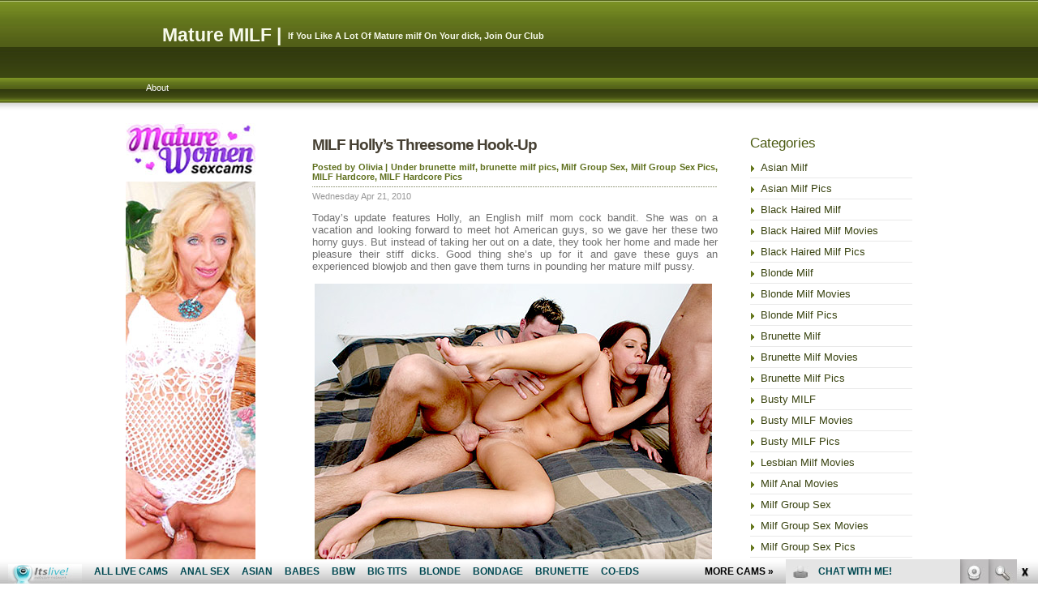

--- FILE ---
content_type: text/html; charset=UTF-8
request_url: http://maturemilf.info/tag/stiff-dicks/
body_size: 8652
content:
<!DOCTYPE html PUBLIC "-//W3C//DTD XHTML 1.0 Transitional//EN" "http://www.w3.org/TR/xhtml1/DTD/xhtml1-transitional.dtd">
<html xmlns="http://www.w3.org/1999/xhtml" lang="en-US">
<head>
<meta http-equiv="Content-Type" content="text/html; charset=UTF-8" />

<title>stiff dicks | Mature MILF</title>

<meta name="generator" content="WordPress 4.7.3" /> <!-- leave this for stats -->

<link rel="stylesheet" href="http://maturemilf.info/wp-content/themes/olive%20touch/style.css" type="text/css" media="screen" />
<link rel="alternate" type="application/rss+xml" title="Mature MILF RSS Feed" href="http://maturemilf.info/feed/" />
<link rel="pingback" href="http://maturemilf.info/xmlrpc.php" />
<script>
  (function(i,s,o,g,r,a,m){i['GoogleAnalyticsObject']=r;i[r]=i[r]||function(){
  (i[r].q=i[r].q||[]).push(arguments)},i[r].l=1*new Date();a=s.createElement(o),
  m=s.getElementsByTagName(o)[0];a.async=1;a.src=g;m.parentNode.insertBefore(a,m)
  })(window,document,'script','https://www.google-analytics.com/analytics.js','ga');

  ga('create', 'UA-6521566-3', 'auto');
  ga('send', 'pageview');

</script>

<!-- All in One SEO Pack 2.6 by Michael Torbert of Semper Fi Web Design[257,297] -->
<meta name="keywords"  content="cock bandit,date,experienced blowjob,holly,hot american guys,mature milf,milf,milf mom,milf pussy,milfs gone anal,stiff dicks,threesome hook up,two horny guys,vacation,brunette milf,brunette milf pics,milf group sex,milf group sex pics,milf hardcore,milf hardcore pics" />
<meta name="robots" content="noindex,follow" />

<link rel="canonical" href="http://maturemilf.info/tag/stiff-dicks/" />
<!-- /all in one seo pack -->
<link rel='dns-prefetch' href='//s.w.org' />
<link rel="alternate" type="application/rss+xml" title="Mature MILF &raquo; stiff dicks Tag Feed" href="http://maturemilf.info/tag/stiff-dicks/feed/" />
		<script type="text/javascript">
			window._wpemojiSettings = {"baseUrl":"https:\/\/s.w.org\/images\/core\/emoji\/2.2.1\/72x72\/","ext":".png","svgUrl":"https:\/\/s.w.org\/images\/core\/emoji\/2.2.1\/svg\/","svgExt":".svg","source":{"concatemoji":"http:\/\/maturemilf.info\/wp-includes\/js\/wp-emoji-release.min.js?ver=4.7.3"}};
			!function(a,b,c){function d(a){var b,c,d,e,f=String.fromCharCode;if(!k||!k.fillText)return!1;switch(k.clearRect(0,0,j.width,j.height),k.textBaseline="top",k.font="600 32px Arial",a){case"flag":return k.fillText(f(55356,56826,55356,56819),0,0),!(j.toDataURL().length<3e3)&&(k.clearRect(0,0,j.width,j.height),k.fillText(f(55356,57331,65039,8205,55356,57096),0,0),b=j.toDataURL(),k.clearRect(0,0,j.width,j.height),k.fillText(f(55356,57331,55356,57096),0,0),c=j.toDataURL(),b!==c);case"emoji4":return k.fillText(f(55357,56425,55356,57341,8205,55357,56507),0,0),d=j.toDataURL(),k.clearRect(0,0,j.width,j.height),k.fillText(f(55357,56425,55356,57341,55357,56507),0,0),e=j.toDataURL(),d!==e}return!1}function e(a){var c=b.createElement("script");c.src=a,c.defer=c.type="text/javascript",b.getElementsByTagName("head")[0].appendChild(c)}var f,g,h,i,j=b.createElement("canvas"),k=j.getContext&&j.getContext("2d");for(i=Array("flag","emoji4"),c.supports={everything:!0,everythingExceptFlag:!0},h=0;h<i.length;h++)c.supports[i[h]]=d(i[h]),c.supports.everything=c.supports.everything&&c.supports[i[h]],"flag"!==i[h]&&(c.supports.everythingExceptFlag=c.supports.everythingExceptFlag&&c.supports[i[h]]);c.supports.everythingExceptFlag=c.supports.everythingExceptFlag&&!c.supports.flag,c.DOMReady=!1,c.readyCallback=function(){c.DOMReady=!0},c.supports.everything||(g=function(){c.readyCallback()},b.addEventListener?(b.addEventListener("DOMContentLoaded",g,!1),a.addEventListener("load",g,!1)):(a.attachEvent("onload",g),b.attachEvent("onreadystatechange",function(){"complete"===b.readyState&&c.readyCallback()})),f=c.source||{},f.concatemoji?e(f.concatemoji):f.wpemoji&&f.twemoji&&(e(f.twemoji),e(f.wpemoji)))}(window,document,window._wpemojiSettings);
		</script>
		<style type="text/css">
img.wp-smiley,
img.emoji {
	display: inline !important;
	border: none !important;
	box-shadow: none !important;
	height: 1em !important;
	width: 1em !important;
	margin: 0 .07em !important;
	vertical-align: -0.1em !important;
	background: none !important;
	padding: 0 !important;
}
</style>
<link rel='https://api.w.org/' href='http://maturemilf.info/wp-json/' />
<link rel="EditURI" type="application/rsd+xml" title="RSD" href="http://maturemilf.info/xmlrpc.php?rsd" />
<link rel="wlwmanifest" type="application/wlwmanifest+xml" href="http://maturemilf.info/wp-includes/wlwmanifest.xml" /> 
<meta name="generator" content="WordPress 4.7.3" />
</head>

<body>


<div id="wrapper">

<h1><a class="mainlink" href="http://maturemilf.info/">Mature MILF</a> |</h1> <div id="description"> If You Like A Lot Of Mature milf On Your dick, Join Our Club</div>

<div id="navbar">

<div class="menu">

<ul>
<li class="page_item page-item-2"><a href="http://maturemilf.info/about/">About</a></li>
</ul>

</div>

</div>



<div id="leftnav">

<div class="nav"><div class="widget_text">			<div class="textwidget"><script type='text/javascript'><!--//<![CDATA[
   var m3_u = (location.protocol=='https:'?'https://www.nmgads.com/openx/www/delivery/ajs.php':'http://www.nmgads.com/openx/www/delivery/ajs.php');
   var m3_r = Math.floor(Math.random()*99999999999);
   if (!document.MAX_used) document.MAX_used = ',';
   document.write ("<scr"+"ipt type='text/javascript' src='"+m3_u);
   document.write ("?zoneid=153&amp;block=1");
   document.write ('&amp;cb=' + m3_r);
   if (document.MAX_used != ',') document.write ("&amp;exclude=" + document.MAX_used);
   document.write (document.charset ? '&amp;charset='+document.charset : (document.characterSet ? '&amp;charset='+document.characterSet : ''));
   document.write ("&amp;loc=" + escape(window.location));
   if (document.referrer) document.write ("&amp;referer=" + escape(document.referrer));
   if (document.context) document.write ("&context=" + escape(document.context));
   if (document.mmm_fo) document.write ("&amp;mmm_fo=1");
   document.write ("'><\/scr"+"ipt>");
//]]>--></script><noscript><a href='http://www.nmgads.com/openx/www/delivery/ck.php?n=ab4b9592&amp;cb=INSERT_RANDOM_NUMBER_HERE' target='_blank'><img src='http://www.nmgads.com/openx/www/delivery/avw.php?zoneid=153&amp;cb=INSERT_RANDOM_NUMBER_HERE&amp;n=ab4b9592' border='0' alt='' /></a></noscript></div>
		</div></div><div class="nav"><div class="widget_rss"><h2 class="widgettitle"><a class="rsswidget" href="http://feeds.feedburner.com/HotMatureWomenSexCams"><img class="rss-widget-icon" style="border:0" width="14" height="14" src="http://maturemilf.info/wp-includes/images/rss.png" alt="RSS" /></a> <a class="rsswidget" href="http://hotmaturewomensexcams.com/">Mature sexcams</a></h2><ul><li><a class='rsswidget' href='http://hotmaturewomensexcams.com/victoriaaharper/'>VictoriaaHarper</a> <span class="rss-date">January 14, 2026</span><div class="rssSummary">Just down right amazing with curves all in the right place and unique angle...</div></li><li><a class='rsswidget' href='http://hotmaturewomensexcams.com/naomikay/'>NaomiKay</a> <span class="rss-date">January 8, 2026</span><div class="rssSummary">Took a little warming up but totally amazing, Treat Her Right. You Will Be Satisfied...</div></li><li><a class='rsswidget' href='http://hotmaturewomensexcams.com/julywood/'>JulyWood</a> <span class="rss-date">December 20, 2025</span><div class="rssSummary">July is such a sweetheart. Incredible body and perfect tits. Very dirty and knows how to get you of...</div></li><li><a class='rsswidget' href='http://hotmaturewomensexcams.com/misshottessy/'>MissHotTessy</a> <span class="rss-date">December 14, 2025</span><div class="rssSummary">Makes your pants stand at attention .Looks so very tasty. Would love to taste a piece of her candy...</div></li><li><a class='rsswidget' href='http://hotmaturewomensexcams.com/ticklemypink6969/'>TicklemyPink6969</a> <span class="rss-date">December 7, 2025</span><div class="rssSummary">So damn perfect and makes the shows so enjoyable. She never needs a rest....</div></li><li><a class='rsswidget' href='http://hotmaturewomensexcams.com/erisvesper/'>ErisVesper</a> <span class="rss-date">December 1, 2025</span><div class="rssSummary">She will suck your soul out of you. Gorgeous face and amazing lips...</div></li><li><a class='rsswidget' href='http://hotmaturewomensexcams.com/nathalystars/'>NathalyStars</a> <span class="rss-date">November 25, 2025</span><div class="rssSummary">Warning: men with penises should not look directly at Nathaly. Side effects may include an untamable desire to orgasm...</div></li><li><a class='rsswidget' href='http://hotmaturewomensexcams.com/hannapetit29/'>Hannapetit29</a> <span class="rss-date">November 19, 2025</span><div class="rssSummary">Very Amazing JOI, shes speaks really good english and gives amazing instructions...</div></li><li><a class='rsswidget' href='http://hotmaturewomensexcams.com/calliemartin/'>CallieMartin</a> <span class="rss-date">November 13, 2025</span><div class="rssSummary">Her smile is intoxicating and her hair is blonde and graceful and her huge tits are fun to stare at...</div></li><li><a class='rsswidget' href='http://hotmaturewomensexcams.com/susanbenett/'>SusanBenett</a> <span class="rss-date">November 7, 2025</span><div class="rssSummary">Totally epic, gorgeous, friendly, SMART, sexy, able to hear what her client needs, and delivers it perfectly...</div></li></ul></div></div><div class="nav"><div class="widget_links"><h2 class="widgettitle">Blogroll</h2>
	<ul class='xoxo blogroll'>
<li><a href="http://bbwsexhub.com/" target="_blank">BBW Sex Hub</a></li>
<li><a href="http://dinolist.com/" target="_blank">Dino List</a></li>
<li><a href="http://grannyhub.com/" target="_blank">Granny Hub</a></li>
<li><a href="http://www.allpornsitespass.com/" target="_blank">Hot Mature Porn</a></li>
<li><a href="https://www.youtube.com/channel/UCOY2H8FtPVpf-v7w5oTFbow" target="_blank">It&#039;s Live YouTube</a></li>
<li><a href="http://maturehub.com/" target="_blank">Mature Hub</a></li>
<li><a href="https://www.facebook.com/Mature-Women-Sex-Cams-325233104517029/" target="_blank">Mature Women Facebook</a></li>
<li><a href="https://twitter.com/maturewomensexc" target="_blank">MILF&#039;s Pussy Twitter</a></li>
<li><a href="http://moviegalls.com/" target="_blank">Movie Galls</a></li>
<li><a href="https://www.itslive.com/webcam/mature-women/" target="_blank">Pix Monster</a></li>
<li><a href="http://pornoutlaws.com/" target="_blank">Porn Out Laws</a></li>
<li><a href="http://realitypornhub.com/" target="_blank">Reality Porn Hub</a></li>
<li><a href="http://xxxfolder.com/" target="_blank">XXX Folder</a></li>
<li><a href="http://youbbwporn.com/" target="_blank">You BBW Porn</a></li>

	</ul>
</div></div>
<div class="nav"><div class="widget_links"><h2 class="widgettitle">Mature MILF Free Sites</h2>
	<ul class='xoxo blogroll'>
<li><a href="http://bustymilf.name/" target="_blank">Busty Milf</a></li>
<li><a href="http://fatandmature.com/" target="_blank">Fat And Mature</a></li>
<li><a href="http://freemilfwebcam.com/" target="_blank">Free Milf Webcam</a></li>
<li><a href="http://www.freemomscams.com/" target="_blank">Free Moms Cams</a></li>
<li><a href="http://www.grannieslivecam.com/" target="_blank">Grannies Live Cam</a></li>
<li><a href="http://www.grannyporncam.com/" target="_blank">Granny Porn Cam</a></li>
<li><a href="http://grannyvideochat.com/" target="_blank">Granny Video Chat</a></li>
<li><a href="http://hotmaturewomensexcams.com/" target="_blank">Hot Maturewomen Sex Cams</a></li>
<li><a href="http://hotmilfs.name/" target="_blank">Hot Milfs</a></li>
<li><a href="http://lesbianmilf.name/" title="Movies and pictures of mature lesbian milfs" target="_blank">Lesbian MILF</a></li>
<li><a href="http://lesbianmilf.biz/" target="_blank">Lesbian Milf Sex</a></li>
<li><a href="http://livematurewomensexcams.com/" target="_blank">Live Maturewomen Sex Cams</a></li>
<li><a href="http://matureadultcams.com/" target="_blank">Mature Adult Cams</a></li>
<li><a href="http://www.matureliveporn.com/" target="_blank">Mature Live Porn</a></li>
<li><a href="http://maturemilf.name/" title="busty milf,dildo,horny mature milf,horny milf,hot blonde lesbian,hot milf" target="_blank">Mature MILF</a></li>
<li><a href="http://www.matureslivecam.com/" target="_blank">Matures Live Cam</a></li>
<li><a href="http://maturewomensexcams.com/" target="_blank">Maturewomen Sex Cams</a></li>
<li><a href="http://milfmovies.name/" target="_blank">Milf Movies</a></li>
<li><a href="http://www.milfporndepot.com/" title="Most popular source for thes best milf porn, we have all the milfs you want &#8211; hot, sexy, mature, lesbian, anal, busty, fucking, amateur. In movies and pics!" target="_blank">MILF Porn Depot</a></li>
<li><a href="http://www.milfsexmag.com/" title="The hottest milf sex online magazine" target="_blank">MILF Sex Mag</a></li>
<li><a href="http://www.maturehub.com/" title="Mature hub is the ultimate milf tube and milf hub with thousands of milf movies" target="_blank">Milf Tube</a></li>
<li><a href="http://www.milfslivecam.com/" target="_blank">Milfs Live Cam</a></li>
<li><a href="http://momliveporn.com/" target="_blank">Mom Live Porn</a></li>
<li><a href="http://oldwomanshow.com/" target="_blank">Old Woman Show</a></li>
<li><a href="http://sexymilf.name/" target="_blank">Sexy Milf</a></li>
<li><a href="http://xxxmaturewomensexcams.com/" target="_blank">XXX Maturewomen Sex Cams</a></li>

	</ul>
</div></div>
<div class="nav"><div class="widget_links"><h2 class="widgettitle">Mature MILF Paysites</h2>
	<ul class='xoxo blogroll'>
<li><a href="http://www.oldnfat.com" target="_blank">BBW Milf</a></li>
<li><a href="https://xmilftube.com/categories/" target="_blank">Best MILF Porn</a></li>
<li><a href="https://thesafeporn.com/" target="_blank">best paid porn sites</a></li>
<li><a href="http://www.oldnfatmovies.com" target="_blank">Fat Mature Movies</a></li>
<li><a href="http://www.grannyfucks.com" target="_blank">Granny Fucks</a></li>
<li><a href="http://www.granniesfucked.com" target="_blank">Granny Sex</a></li>
<li><a href="http://www.grannyultra.com" target="_blank">Hot Grannies Sex</a></li>
<li><a href="http://www.oldnfat.com" target="_blank">Mature BBW</a></li>
<li><a href="http://www.matureexgf.com/" target="_blank">Mature Ex Gf</a></li>
<li><a href="https://xxxhorror.com/the-wrath-of-mother-superior-part1/" target="_blank">Mature nun dominating priest</a></li>
<li><a href="http://www.fuckmature.com" target="_blank">Mature Porn</a></li>
<li><a href="http://www.sinfulmaturesex.com" target="_blank">Mature Sex</a></li>
<li><a href="http://www.hardcorematures.com" target="_blank">Mature Women</a></li>
<li><a href="http://www.milfexgf.com" target="_blank">Milf Ex Gf</a></li>
<li><a href="http://www.milfsultra.com" target="_blank">Milf Porn</a></li>
<li><a href="https://www.milfreviewer.com/" target="_blank">Milf Porn</a></li>
<li><a href="http://www.milfxv.com" target="_blank">Milf Wet Pussy</a></li>
<li><a href="http://youmilf.net/" target="_blank">MILFporn</a></li>
<li><a href="http://www.milfswildholiday.com/t1/pps=trafpro/" title="What happend when hot sexy milfs go on holiday? Find out at Milfs Wild Holiday!" target="_blank">MILFs Wild Holiday</a></li>
<li><a href="https://sites.google.com/view/network-porn/accueil" target="_blank">network porn xxx</a></li>
<li><a href="http://www.olderwomansexvideos.com" target="_blank">Olderwoman Sex Videos</a></li>
<li><a href="http://www.milfsbang.com/t1/pps=trafpro/" title="Hot Milf sex movies and milf pics" target="_blank">Sexy Wife Porn</a></li>
<li><a href="http://sitiporno.org/" target="_blank">Siti Porno</a></li>
<li><a href="http://www.mywifeneedscocks.com" target="_blank">Slut Wife</a></li>
<li><a href="http://www.newcocksformywife.com" target="_blank">Wife Videos</a></li>

	</ul>
</div></div>

</div>
<div id="main">



<h3><a class="link" href="http://maturemilf.info/2010/04/21/milf-hollys-threesome-hook-up/" rel="bookmark" title="Permanent Link to MILF Holly&#8217;s Threesome Hook-Up">MILF Holly&#8217;s Threesome Hook-Up</a></h3>

<small class="postauthor">Posted by Olivia | Under <a href="http://maturemilf.info/category/brunette-milf/" rel="category tag">brunette milf</a>, <a href="http://maturemilf.info/category/brunette-milf/brunette-milf-pics/" rel="category tag">brunette milf pics</a>, <a href="http://maturemilf.info/category/milf-group-sex/" rel="category tag">Milf Group Sex</a>, <a href="http://maturemilf.info/category/milf-group-sex/milf-group-sex-pics/" rel="category tag">Milf Group Sex Pics</a>, <a href="http://maturemilf.info/category/milf-hardcore/" rel="category tag">MILF Hardcore</a>, <a href="http://maturemilf.info/category/milf-hardcore/milf-hardcore-pics/" rel="category tag">MILF Hardcore Pics</a></small>

<small class="date">Wednesday Apr 21, 2010</small>

<div class="entry">

<p>Today&#8217;s update features Holly, an English milf mom cock bandit. She was on a vacation and looking forward to meet hot American guys, so we gave her these two horny guys. But instead of taking her out on a date, they took her home and made her pleasure their stiff dicks. Good thing she&#8217;s up for it and gave these guys an experienced blowjob and then gave them turns in pounding her mature milf pussy.</p>
<table style="text-align:center" border="0" cellspacing="0" cellpadding="0" align="center">
<tbody>
<tr>
<td><a href="http://pinkvisualhdgalleries.com/Free-Porn/Milfs-Gone-Anal/Holly-14/Picture/02?campaign=10454&amp;s=1&amp;revid=7891" target="_blank"><img src="http://maturemilf.info/wp-content/uploads/2009/04/pinkvisualhdgalleries_com_free-porn_milfs_gone_anal_holly_14_picture_02.jpg" alt="MILF Holly's Threesome Hook-Up" /></a></td>
</tr>
<tr>
<td>
<div><strong><a href="http://pinkvisualhdgalleries.com/Free-Porn/Milfs-Gone-Anal/Holly-14/Picture/02?campaign=10454&amp;s=1&amp;revid=7891" target="_blank"> See more of this milf movie with sexy Holly here!</a><br />
or<br />
<a href="http://www.milfsgoneanal.com/?revid=7891&amp;s=1&amp;campaign=0" target="_blank">Go to MILFs gone Anal to watch the full movie</a></strong></div>
</td>
</tr>
</tbody>
</table>

<br />

<div class="com">

 <div style="float: right;"><span>Comments Off<span class="screen-reader-text"> on MILF Holly&#8217;s Threesome Hook-Up</span></span></div>

</div>

</div>


<div class="entries">

<div class="left"></div>
<div class="right"></div>

</div>


</div>

<div id="mainnav">

<div class="nav"><div class="widget_categories"><h2 class="widgettitle">Categories</h2>		<ul>
	<li class="cat-item cat-item-78"><a href="http://maturemilf.info/category/asian-milf/" >asian milf</a>
</li>
	<li class="cat-item cat-item-79"><a href="http://maturemilf.info/category/asian-milf/asian-milf-pics/" >asian milf pics</a>
</li>
	<li class="cat-item cat-item-25"><a href="http://maturemilf.info/category/black-haired-milf/" >black haired milf</a>
</li>
	<li class="cat-item cat-item-197"><a href="http://maturemilf.info/category/black-haired-milf/black-haired-milf-movies/" >black haired milf movies</a>
</li>
	<li class="cat-item cat-item-84"><a href="http://maturemilf.info/category/black-haired-milf/black-haired-milf-pics/" >black haired milf pics</a>
</li>
	<li class="cat-item cat-item-33"><a href="http://maturemilf.info/category/blonde-milf/" >blonde milf</a>
</li>
	<li class="cat-item cat-item-239"><a href="http://maturemilf.info/category/blonde-milf/blonde-milf-movies/" >blonde milf movies</a>
</li>
	<li class="cat-item cat-item-218"><a href="http://maturemilf.info/category/blonde-milf/blonde-milf-pics/" >blonde milf pics</a>
</li>
	<li class="cat-item cat-item-5"><a href="http://maturemilf.info/category/brunette-milf/" >brunette milf</a>
</li>
	<li class="cat-item cat-item-294"><a href="http://maturemilf.info/category/brunette-milf/brunette-milf-movies/" >brunette milf movies</a>
</li>
	<li class="cat-item cat-item-93"><a href="http://maturemilf.info/category/brunette-milf/brunette-milf-pics/" >brunette milf pics</a>
</li>
	<li class="cat-item cat-item-14"><a href="http://maturemilf.info/category/busty-milf/" title="Busty MILF">Busty MILF</a>
</li>
	<li class="cat-item cat-item-15"><a href="http://maturemilf.info/category/busty-milf/busty-milf-movies/" title="Busty MILF Movies">Busty MILF Movies</a>
</li>
	<li class="cat-item cat-item-16"><a href="http://maturemilf.info/category/busty-milf/busty-milf-pics/" title="Busty MILF Pics">Busty MILF Pics</a>
</li>
	<li class="cat-item cat-item-680"><a href="http://maturemilf.info/category/lesbian-milf-movies/" >Lesbian Milf Movies</a>
</li>
	<li class="cat-item cat-item-701"><a href="http://maturemilf.info/category/milf-anal-movies/" >Milf Anal Movies</a>
</li>
	<li class="cat-item cat-item-17"><a href="http://maturemilf.info/category/milf-group-sex/" title="Milf Group Sex">Milf Group Sex</a>
</li>
	<li class="cat-item cat-item-18"><a href="http://maturemilf.info/category/milf-group-sex/milf-group-sex-movies/" title="Milf Group Sex Movies">Milf Group Sex Movies</a>
</li>
	<li class="cat-item cat-item-19"><a href="http://maturemilf.info/category/milf-group-sex/milf-group-sex-pics/" title="Milf Group Sex Pics">Milf Group Sex Pics</a>
</li>
	<li class="cat-item cat-item-3"><a href="http://maturemilf.info/category/milf-hardcore/" >MILF Hardcore</a>
</li>
	<li class="cat-item cat-item-4"><a href="http://maturemilf.info/category/milf-hardcore/milf-hardcore-movies/" >MILF Hardcore Movies</a>
</li>
	<li class="cat-item cat-item-13"><a href="http://maturemilf.info/category/milf-hardcore/milf-hardcore-pics/" title="MILF Hardcore Pics">MILF Hardcore Pics</a>
</li>
	<li class="cat-item cat-item-698"><a href="http://maturemilf.info/category/milf-interracial-movies/" >Milf Interracial Movies</a>
</li>
	<li class="cat-item cat-item-98"><a href="http://maturemilf.info/category/milf-solo/" title="MILF Solo">MILF Solo</a>
</li>
	<li class="cat-item cat-item-99"><a href="http://maturemilf.info/category/milf-solo/milf-solo-movies/" title="MILF Solo Movies">MILF Solo Movies</a>
</li>
	<li class="cat-item cat-item-100"><a href="http://maturemilf.info/category/milf-solo/milf-solo-pictures/" title="MILF Solo Pictures">MILF Solo Pictures</a>
</li>
	<li class="cat-item cat-item-745"><a href="http://maturemilf.info/category/redhead-milf/" >Redhead MILF</a>
</li>
	<li class="cat-item cat-item-746"><a href="http://maturemilf.info/category/redhead-milf-movies/" >Redhead MILF Movies</a>
</li>
	<li class="cat-item cat-item-783"><a href="http://maturemilf.info/category/redhead-milf-pics/" >Redhead MILF Pics</a>
</li>
	<li class="cat-item cat-item-1"><a href="http://maturemilf.info/category/uncategorized/" >Uncategorized</a>
</li>
		</ul>
</div></div><div class="nav"><div class="widget_text"><h2 class="widgettitle">Live Sex Chat</h2>			<div class="textwidget"><script type="text/javascript" language="javascript" src="http://www.itslive.com/exports/tour/?c=1&r=5&df=4&mpd=10&style=0&nfc=0&cat=24&Xbgc=%23ffffff&Xmodelc=%235E6F1C&Xmodelbgc=%23ffffff&Xmodelhc=%23809724&Xlinkc=%235E6F1C&Xlinkbgc=%23ffffff&Xlinkhc=%23809724&Xstrongc=%235E6F1C&Xstrongbgc=%23ffffff&Xstronghc=%23809724&AFNO=PPS%3Dbloggalls&kids=0%3A504&ex=1&otype=js"></script></div>
		</div></div><div class="nav"><div class="widget_rss"><h2 class="widgettitle"><a class="rsswidget" href="http://feeds.feedburner.com/BbwXxxChat"><img class="rss-widget-icon" style="border:0" width="14" height="14" src="http://maturemilf.info/wp-includes/images/rss.png" alt="RSS" /></a> <a class="rsswidget" href="http://bbwxxxchat.com/">Hottest cam models</a></h2><ul><li><a class='rsswidget' href='http://bbwxxxchat.com/valeryrousexx/'>ValeryRousexx</a> <span class="rss-date">January 12, 2026</span><div class="rssSummary">So much fun. A joy to conversate with. Enjoys every orgasm you give her. Just a phenomenal talent...</div></li><li><a class='rsswidget' href='http://bbwxxxchat.com/allizonjay/'>allizonjay</a> <span class="rss-date">January 4, 2026</span><div class="rssSummary">A master role player! Sensual and adaptable! She&#039;s a charm of a person...</div></li><li><a class='rsswidget' href='http://bbwxxxchat.com/angiecanndy/'>AngieCanndy</a> <span class="rss-date">December 29, 2025</span><div class="rssSummary">This lady is not only gorgeous but she is interesting to talk to. One of the hottest dirty talkers on here...</div></li></ul></div></div><div class="nav"><div class="widget_tag_cloud"><h2 class="widgettitle">Tags</h2><div class="tagcloud"><a href='http://maturemilf.info/tag/bald-pussy/' class='tag-link-758 tag-link-position-1' title='9 topics' style='font-size: 9.3725490196078pt;'>bald pussy</a>
<a href='http://maturemilf.info/tag/big-boobs/' class='tag-link-700 tag-link-position-2' title='21 topics' style='font-size: 14.039215686275pt;'>big boobs</a>
<a href='http://maturemilf.info/tag/big-cock/' class='tag-link-60 tag-link-position-3' title='25 topics' style='font-size: 15pt;'>big cock</a>
<a href='http://maturemilf.info/tag/big-dick/' class='tag-link-39 tag-link-position-4' title='15 topics' style='font-size: 12.117647058824pt;'>big dick</a>
<a href='http://maturemilf.info/tag/big-tits/' class='tag-link-66 tag-link-position-5' title='33 topics' style='font-size: 16.647058823529pt;'>big tits</a>
<a href='http://maturemilf.info/tag/blonde/' class='tag-link-696 tag-link-position-6' title='16 topics' style='font-size: 12.529411764706pt;'>blonde</a>
<a href='http://maturemilf.info/tag/blonde-milf/' class='tag-link-678 tag-link-position-7' title='33 topics' style='font-size: 16.647058823529pt;'>blonde milf</a>
<a href='http://maturemilf.info/tag/blowjob/' class='tag-link-12 tag-link-position-8' title='19 topics' style='font-size: 13.490196078431pt;'>blowjob</a>
<a href='http://maturemilf.info/tag/brunette/' class='tag-link-111 tag-link-position-9' title='10 topics' style='font-size: 9.921568627451pt;'>brunette</a>
<a href='http://maturemilf.info/tag/brunette-milf/' class='tag-link-675 tag-link-position-10' title='10 topics' style='font-size: 9.921568627451pt;'>brunette milf</a>
<a href='http://maturemilf.info/tag/busty/' class='tag-link-688 tag-link-position-11' title='15 topics' style='font-size: 12.117647058824pt;'>busty</a>
<a href='http://maturemilf.info/tag/busty-milf/' class='tag-link-676 tag-link-position-12' title='23 topics' style='font-size: 14.588235294118pt;'>Busty MILF</a>
<a href='http://maturemilf.info/tag/cam-model/' class='tag-link-785 tag-link-position-13' title='7 topics' style='font-size: 8pt;'>cam model</a>
<a href='http://maturemilf.info/tag/cock-riding/' class='tag-link-340 tag-link-position-14' title='21 topics' style='font-size: 14.039215686275pt;'>cock riding</a>
<a href='http://maturemilf.info/tag/doggy-style/' class='tag-link-244 tag-link-position-15' title='14 topics' style='font-size: 11.843137254902pt;'>doggy style</a>
<a href='http://maturemilf.info/tag/hardcore/' class='tag-link-7 tag-link-position-16' title='54 topics' style='font-size: 19.529411764706pt;'>hardcore</a>
<a href='http://maturemilf.info/tag/hardcore-milf/' class='tag-link-23 tag-link-position-17' title='13 topics' style='font-size: 11.43137254902pt;'>hardcore milf</a>
<a href='http://maturemilf.info/tag/hot-milf/' class='tag-link-24 tag-link-position-18' title='25 topics' style='font-size: 15pt;'>hot milf</a>
<a href='http://maturemilf.info/tag/housewife/' class='tag-link-747 tag-link-position-19' title='8 topics' style='font-size: 8.6862745098039pt;'>housewife</a>
<a href='http://maturemilf.info/tag/huge-breasts/' class='tag-link-738 tag-link-position-20' title='15 topics' style='font-size: 12.117647058824pt;'>huge breasts</a>
<a href='http://maturemilf.info/tag/huge-tits/' class='tag-link-28 tag-link-position-21' title='11 topics' style='font-size: 10.470588235294pt;'>huge tits</a>
<a href='http://maturemilf.info/tag/interracial-sex/' class='tag-link-736 tag-link-position-22' title='12 topics' style='font-size: 10.882352941176pt;'>interracial sex</a>
<a href='http://maturemilf.info/tag/mature/' class='tag-link-674 tag-link-position-23' title='22 topics' style='font-size: 14.313725490196pt;'>mature</a>
<a href='http://maturemilf.info/tag/mature-milf/' class='tag-link-187 tag-link-position-24' title='51 topics' style='font-size: 19.254901960784pt;'>Mature MILF</a>
<a href='http://maturemilf.info/tag/mature-woman/' class='tag-link-717 tag-link-position-25' title='17 topics' style='font-size: 12.941176470588pt;'>mature woman</a>
<a href='http://maturemilf.info/tag/mature-women/' class='tag-link-11 tag-link-position-26' title='7 topics' style='font-size: 8pt;'>mature women</a>
<a href='http://maturemilf.info/tag/maturewomensexcams-com/' class='tag-link-760 tag-link-position-27' title='14 topics' style='font-size: 11.843137254902pt;'>maturewomensexcams.com</a>
<a href='http://maturemilf.info/tag/milf/' class='tag-link-22 tag-link-position-28' title='83 topics' style='font-size: 22pt;'>milf</a>
<a href='http://maturemilf.info/tag/milf-hunter/' class='tag-link-326 tag-link-position-29' title='12 topics' style='font-size: 10.882352941176pt;'>MILF hunter</a>
<a href='http://maturemilf.info/tag/milfs-in-heat/' class='tag-link-196 tag-link-position-30' title='23 topics' style='font-size: 14.588235294118pt;'>MILFs in Heat</a>
<a href='http://maturemilf.info/tag/milfs-wild-holiday/' class='tag-link-26 tag-link-position-31' title='16 topics' style='font-size: 12.529411764706pt;'>milfs wild holiday</a>
<a href='http://maturemilf.info/tag/milfswildholiday-com/' class='tag-link-735 tag-link-position-32' title='14 topics' style='font-size: 11.843137254902pt;'>milfswildholiday.com</a>
<a href='http://maturemilf.info/tag/milf-thing/' class='tag-link-450 tag-link-position-33' title='12 topics' style='font-size: 10.882352941176pt;'>MILF Thing</a>
<a href='http://maturemilf.info/tag/mouth/' class='tag-link-130 tag-link-position-34' title='17 topics' style='font-size: 12.941176470588pt;'>mouth</a>
<a href='http://maturemilf.info/tag/older-gals/' class='tag-link-730 tag-link-position-35' title='8 topics' style='font-size: 8.6862745098039pt;'>older gals</a>
<a href='http://maturemilf.info/tag/pornstar/' class='tag-link-712 tag-link-position-36' title='20 topics' style='font-size: 13.764705882353pt;'>pornstar</a>
<a href='http://maturemilf.info/tag/pussy/' class='tag-link-35 tag-link-position-37' title='21 topics' style='font-size: 14.039215686275pt;'>pussy</a>
<a href='http://maturemilf.info/tag/sexy-milf/' class='tag-link-54 tag-link-position-38' title='13 topics' style='font-size: 11.43137254902pt;'>sexy milf</a>
<a href='http://maturemilf.info/tag/small-tits/' class='tag-link-6 tag-link-position-39' title='8 topics' style='font-size: 8.6862745098039pt;'>small tits</a>
<a href='http://maturemilf.info/tag/solo/' class='tag-link-761 tag-link-position-40' title='13 topics' style='font-size: 11.43137254902pt;'>solo</a>
<a href='http://maturemilf.info/tag/stockings/' class='tag-link-691 tag-link-position-41' title='8 topics' style='font-size: 8.6862745098039pt;'>stockings</a>
<a href='http://maturemilf.info/tag/strip-tease/' class='tag-link-52 tag-link-position-42' title='9 topics' style='font-size: 9.3725490196078pt;'>strip tease</a>
<a href='http://maturemilf.info/tag/studio/' class='tag-link-318 tag-link-position-43' title='9 topics' style='font-size: 9.3725490196078pt;'>studio</a>
<a href='http://maturemilf.info/tag/sucking/' class='tag-link-38 tag-link-position-44' title='9 topics' style='font-size: 9.3725490196078pt;'>sucking</a>
<a href='http://maturemilf.info/tag/webcam/' class='tag-link-740 tag-link-position-45' title='17 topics' style='font-size: 12.941176470588pt;'>webcam</a></div>
</div></div><div class="nav"><div class="widget_archive"><h2 class="widgettitle">Archives</h2>		<ul>
			<li><a href='http://maturemilf.info/2024/09/'>September 2024</a></li>
	<li><a href='http://maturemilf.info/2024/05/'>May 2024</a></li>
	<li><a href='http://maturemilf.info/2024/04/'>April 2024</a></li>
	<li><a href='http://maturemilf.info/2024/03/'>March 2024</a></li>
	<li><a href='http://maturemilf.info/2024/02/'>February 2024</a></li>
	<li><a href='http://maturemilf.info/2024/01/'>January 2024</a></li>
	<li><a href='http://maturemilf.info/2023/10/'>October 2023</a></li>
	<li><a href='http://maturemilf.info/2023/09/'>September 2023</a></li>
	<li><a href='http://maturemilf.info/2023/08/'>August 2023</a></li>
	<li><a href='http://maturemilf.info/2023/07/'>July 2023</a></li>
	<li><a href='http://maturemilf.info/2023/04/'>April 2023</a></li>
	<li><a href='http://maturemilf.info/2023/03/'>March 2023</a></li>
	<li><a href='http://maturemilf.info/2023/01/'>January 2023</a></li>
	<li><a href='http://maturemilf.info/2020/02/'>February 2020</a></li>
	<li><a href='http://maturemilf.info/2020/01/'>January 2020</a></li>
	<li><a href='http://maturemilf.info/2019/12/'>December 2019</a></li>
	<li><a href='http://maturemilf.info/2019/11/'>November 2019</a></li>
	<li><a href='http://maturemilf.info/2019/10/'>October 2019</a></li>
	<li><a href='http://maturemilf.info/2019/09/'>September 2019</a></li>
	<li><a href='http://maturemilf.info/2019/08/'>August 2019</a></li>
	<li><a href='http://maturemilf.info/2019/07/'>July 2019</a></li>
	<li><a href='http://maturemilf.info/2019/06/'>June 2019</a></li>
	<li><a href='http://maturemilf.info/2019/05/'>May 2019</a></li>
	<li><a href='http://maturemilf.info/2019/04/'>April 2019</a></li>
	<li><a href='http://maturemilf.info/2019/03/'>March 2019</a></li>
	<li><a href='http://maturemilf.info/2019/02/'>February 2019</a></li>
	<li><a href='http://maturemilf.info/2019/01/'>January 2019</a></li>
	<li><a href='http://maturemilf.info/2018/12/'>December 2018</a></li>
	<li><a href='http://maturemilf.info/2018/11/'>November 2018</a></li>
	<li><a href='http://maturemilf.info/2018/10/'>October 2018</a></li>
	<li><a href='http://maturemilf.info/2018/09/'>September 2018</a></li>
	<li><a href='http://maturemilf.info/2018/02/'>February 2018</a></li>
	<li><a href='http://maturemilf.info/2018/01/'>January 2018</a></li>
	<li><a href='http://maturemilf.info/2017/12/'>December 2017</a></li>
	<li><a href='http://maturemilf.info/2017/11/'>November 2017</a></li>
	<li><a href='http://maturemilf.info/2017/10/'>October 2017</a></li>
	<li><a href='http://maturemilf.info/2017/09/'>September 2017</a></li>
	<li><a href='http://maturemilf.info/2017/08/'>August 2017</a></li>
	<li><a href='http://maturemilf.info/2017/07/'>July 2017</a></li>
	<li><a href='http://maturemilf.info/2017/06/'>June 2017</a></li>
	<li><a href='http://maturemilf.info/2017/05/'>May 2017</a></li>
	<li><a href='http://maturemilf.info/2017/04/'>April 2017</a></li>
	<li><a href='http://maturemilf.info/2012/03/'>March 2012</a></li>
	<li><a href='http://maturemilf.info/2012/02/'>February 2012</a></li>
	<li><a href='http://maturemilf.info/2012/01/'>January 2012</a></li>
	<li><a href='http://maturemilf.info/2010/05/'>May 2010</a></li>
	<li><a href='http://maturemilf.info/2010/04/'>April 2010</a></li>
	<li><a href='http://maturemilf.info/2010/03/'>March 2010</a></li>
	<li><a href='http://maturemilf.info/2010/02/'>February 2010</a></li>
	<li><a href='http://maturemilf.info/2010/01/'>January 2010</a></li>
	<li><a href='http://maturemilf.info/2009/12/'>December 2009</a></li>
	<li><a href='http://maturemilf.info/2009/11/'>November 2009</a></li>
	<li><a href='http://maturemilf.info/2009/10/'>October 2009</a></li>
	<li><a href='http://maturemilf.info/2009/09/'>September 2009</a></li>
	<li><a href='http://maturemilf.info/2009/08/'>August 2009</a></li>
	<li><a href='http://maturemilf.info/2009/07/'>July 2009</a></li>
	<li><a href='http://maturemilf.info/2009/06/'>June 2009</a></li>
	<li><a href='http://maturemilf.info/2009/05/'>May 2009</a></li>
	<li><a href='http://maturemilf.info/2009/04/'>April 2009</a></li>
	<li><a href='http://maturemilf.info/2009/03/'>March 2009</a></li>
	<li><a href='http://maturemilf.info/2009/02/'>February 2009</a></li>
	<li><a href='http://maturemilf.info/2008/12/'>December 2008</a></li>
		</ul>
		</div></div>
</div>
<!-- <script id="smimad" src="http://cdn.nsimg.net/shared/js/im/im.js?sk=itslive.com&flip=0&AFNO=ILREVS%3Dtrafpro" type="text/javascript" charset="utf-8"></script> -->
	<script id="smimad" src="http://fetishhitsgallery.com/natsfunc/vidcode.php?sk=itslive.com&flip=0&AFNO=illanpa&type=0&nats=illanpa.7.126.251.0.0.0.0.0" type="text/javascript" charset="utf-8"></script>


--- FILE ---
content_type: text/javascript; charset=UTF-8
request_url: http://www.nmgads.com/openx/www/delivery/ajs.php?zoneid=153&block=1&cb=97382658883&charset=UTF-8&loc=http%3A//maturemilf.info/tag/stiff-dicks/
body_size: 1332
content:
var OX_0aa6decc = '';
OX_0aa6decc += "<"+"object type=\"application/x-shockwave-flash\" data=\"http://ads.eurowebcorp.com/www/images/1x1.swf\" width=\"1\" height=\"1\"><"+"/object><"+"a href=\'http://www.nmgads.com/revive/www/delivery/ck.php?oaparams=2__bannerid=773__zoneid=153__cb=e6492da038__oadest=http%3A%2F%2Fjoin.maturewomensexcams.com%2Ftrack%2Fbloggalls.7.144.350.0.0.0.0.0\' target=\'_blank\'><"+"img src=\'http://www.nmgads.com/images/1a456b1d0bce096ea835b9b4ea9eb896.jpg\' width=\'160\' height=\'600\' alt=\'\' title=\'\' border=\'0\' /><"+"/a><"+"div id=\'beacon_e6492da038\' style=\'position: absolute; left: 0px; top: 0px; visibility: hidden;\'><"+"img src=\'http://www.nmgads.com/revive/www/delivery/lg.php?bannerid=773&amp;campaignid=190&amp;zoneid=153&amp;loc=http%3A%2F%2Fmaturemilf.info%2Ftag%2Fstiff-dicks%2F&amp;cb=e6492da038\' width=\'0\' height=\'0\' alt=\'\' style=\'width: 0px; height: 0px;\' /><"+"/div><"+"script type=\'text/javascript\'>document.context=\'Yjo3NzN8\'; <"+"/script>\n";
document.write(OX_0aa6decc);

if (document.OA_used) document.OA__used += 'bannerid:773,';

if (document.MAX_used) document.MAX_used += 'bannerid:773,';

if (document.phpAds_used) document.phpAds_used += 'bannerid:773,';
